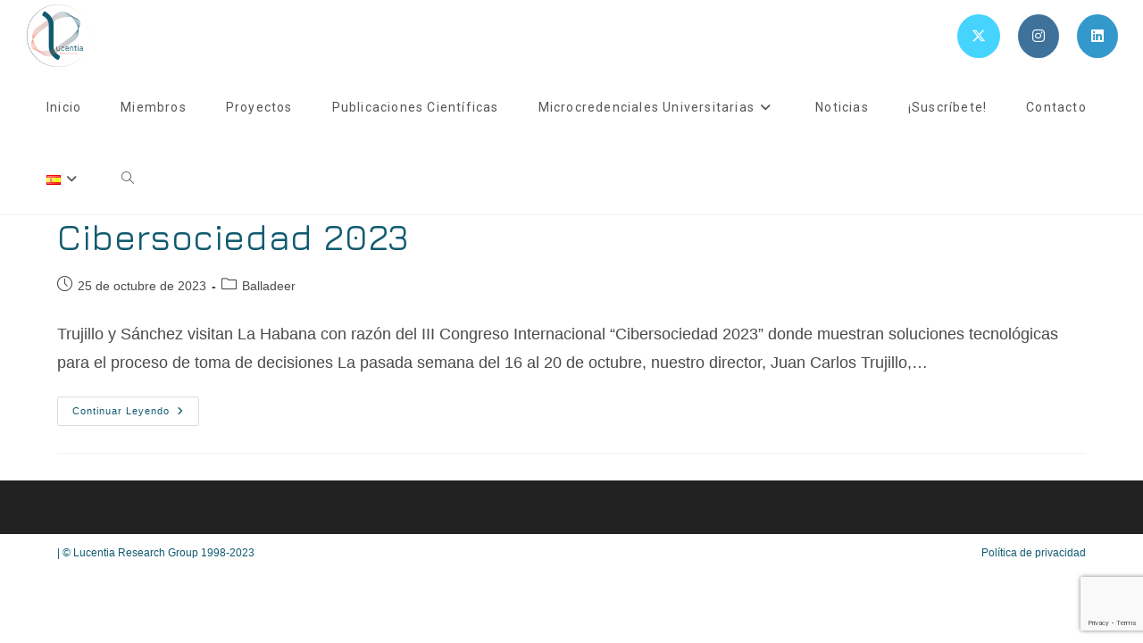

--- FILE ---
content_type: text/html; charset=utf-8
request_url: https://www.google.com/recaptcha/api2/anchor?ar=1&k=6Ldt8nwjAAAAADsY-t7c1Qo0dwwSpTjkdhZLTQ23&co=aHR0cHM6Ly93d3cubHVjZW50aWEuZXM6NDQz&hl=en&v=PoyoqOPhxBO7pBk68S4YbpHZ&size=invisible&anchor-ms=20000&execute-ms=30000&cb=hyado19p96kc
body_size: 48656
content:
<!DOCTYPE HTML><html dir="ltr" lang="en"><head><meta http-equiv="Content-Type" content="text/html; charset=UTF-8">
<meta http-equiv="X-UA-Compatible" content="IE=edge">
<title>reCAPTCHA</title>
<style type="text/css">
/* cyrillic-ext */
@font-face {
  font-family: 'Roboto';
  font-style: normal;
  font-weight: 400;
  font-stretch: 100%;
  src: url(//fonts.gstatic.com/s/roboto/v48/KFO7CnqEu92Fr1ME7kSn66aGLdTylUAMa3GUBHMdazTgWw.woff2) format('woff2');
  unicode-range: U+0460-052F, U+1C80-1C8A, U+20B4, U+2DE0-2DFF, U+A640-A69F, U+FE2E-FE2F;
}
/* cyrillic */
@font-face {
  font-family: 'Roboto';
  font-style: normal;
  font-weight: 400;
  font-stretch: 100%;
  src: url(//fonts.gstatic.com/s/roboto/v48/KFO7CnqEu92Fr1ME7kSn66aGLdTylUAMa3iUBHMdazTgWw.woff2) format('woff2');
  unicode-range: U+0301, U+0400-045F, U+0490-0491, U+04B0-04B1, U+2116;
}
/* greek-ext */
@font-face {
  font-family: 'Roboto';
  font-style: normal;
  font-weight: 400;
  font-stretch: 100%;
  src: url(//fonts.gstatic.com/s/roboto/v48/KFO7CnqEu92Fr1ME7kSn66aGLdTylUAMa3CUBHMdazTgWw.woff2) format('woff2');
  unicode-range: U+1F00-1FFF;
}
/* greek */
@font-face {
  font-family: 'Roboto';
  font-style: normal;
  font-weight: 400;
  font-stretch: 100%;
  src: url(//fonts.gstatic.com/s/roboto/v48/KFO7CnqEu92Fr1ME7kSn66aGLdTylUAMa3-UBHMdazTgWw.woff2) format('woff2');
  unicode-range: U+0370-0377, U+037A-037F, U+0384-038A, U+038C, U+038E-03A1, U+03A3-03FF;
}
/* math */
@font-face {
  font-family: 'Roboto';
  font-style: normal;
  font-weight: 400;
  font-stretch: 100%;
  src: url(//fonts.gstatic.com/s/roboto/v48/KFO7CnqEu92Fr1ME7kSn66aGLdTylUAMawCUBHMdazTgWw.woff2) format('woff2');
  unicode-range: U+0302-0303, U+0305, U+0307-0308, U+0310, U+0312, U+0315, U+031A, U+0326-0327, U+032C, U+032F-0330, U+0332-0333, U+0338, U+033A, U+0346, U+034D, U+0391-03A1, U+03A3-03A9, U+03B1-03C9, U+03D1, U+03D5-03D6, U+03F0-03F1, U+03F4-03F5, U+2016-2017, U+2034-2038, U+203C, U+2040, U+2043, U+2047, U+2050, U+2057, U+205F, U+2070-2071, U+2074-208E, U+2090-209C, U+20D0-20DC, U+20E1, U+20E5-20EF, U+2100-2112, U+2114-2115, U+2117-2121, U+2123-214F, U+2190, U+2192, U+2194-21AE, U+21B0-21E5, U+21F1-21F2, U+21F4-2211, U+2213-2214, U+2216-22FF, U+2308-230B, U+2310, U+2319, U+231C-2321, U+2336-237A, U+237C, U+2395, U+239B-23B7, U+23D0, U+23DC-23E1, U+2474-2475, U+25AF, U+25B3, U+25B7, U+25BD, U+25C1, U+25CA, U+25CC, U+25FB, U+266D-266F, U+27C0-27FF, U+2900-2AFF, U+2B0E-2B11, U+2B30-2B4C, U+2BFE, U+3030, U+FF5B, U+FF5D, U+1D400-1D7FF, U+1EE00-1EEFF;
}
/* symbols */
@font-face {
  font-family: 'Roboto';
  font-style: normal;
  font-weight: 400;
  font-stretch: 100%;
  src: url(//fonts.gstatic.com/s/roboto/v48/KFO7CnqEu92Fr1ME7kSn66aGLdTylUAMaxKUBHMdazTgWw.woff2) format('woff2');
  unicode-range: U+0001-000C, U+000E-001F, U+007F-009F, U+20DD-20E0, U+20E2-20E4, U+2150-218F, U+2190, U+2192, U+2194-2199, U+21AF, U+21E6-21F0, U+21F3, U+2218-2219, U+2299, U+22C4-22C6, U+2300-243F, U+2440-244A, U+2460-24FF, U+25A0-27BF, U+2800-28FF, U+2921-2922, U+2981, U+29BF, U+29EB, U+2B00-2BFF, U+4DC0-4DFF, U+FFF9-FFFB, U+10140-1018E, U+10190-1019C, U+101A0, U+101D0-101FD, U+102E0-102FB, U+10E60-10E7E, U+1D2C0-1D2D3, U+1D2E0-1D37F, U+1F000-1F0FF, U+1F100-1F1AD, U+1F1E6-1F1FF, U+1F30D-1F30F, U+1F315, U+1F31C, U+1F31E, U+1F320-1F32C, U+1F336, U+1F378, U+1F37D, U+1F382, U+1F393-1F39F, U+1F3A7-1F3A8, U+1F3AC-1F3AF, U+1F3C2, U+1F3C4-1F3C6, U+1F3CA-1F3CE, U+1F3D4-1F3E0, U+1F3ED, U+1F3F1-1F3F3, U+1F3F5-1F3F7, U+1F408, U+1F415, U+1F41F, U+1F426, U+1F43F, U+1F441-1F442, U+1F444, U+1F446-1F449, U+1F44C-1F44E, U+1F453, U+1F46A, U+1F47D, U+1F4A3, U+1F4B0, U+1F4B3, U+1F4B9, U+1F4BB, U+1F4BF, U+1F4C8-1F4CB, U+1F4D6, U+1F4DA, U+1F4DF, U+1F4E3-1F4E6, U+1F4EA-1F4ED, U+1F4F7, U+1F4F9-1F4FB, U+1F4FD-1F4FE, U+1F503, U+1F507-1F50B, U+1F50D, U+1F512-1F513, U+1F53E-1F54A, U+1F54F-1F5FA, U+1F610, U+1F650-1F67F, U+1F687, U+1F68D, U+1F691, U+1F694, U+1F698, U+1F6AD, U+1F6B2, U+1F6B9-1F6BA, U+1F6BC, U+1F6C6-1F6CF, U+1F6D3-1F6D7, U+1F6E0-1F6EA, U+1F6F0-1F6F3, U+1F6F7-1F6FC, U+1F700-1F7FF, U+1F800-1F80B, U+1F810-1F847, U+1F850-1F859, U+1F860-1F887, U+1F890-1F8AD, U+1F8B0-1F8BB, U+1F8C0-1F8C1, U+1F900-1F90B, U+1F93B, U+1F946, U+1F984, U+1F996, U+1F9E9, U+1FA00-1FA6F, U+1FA70-1FA7C, U+1FA80-1FA89, U+1FA8F-1FAC6, U+1FACE-1FADC, U+1FADF-1FAE9, U+1FAF0-1FAF8, U+1FB00-1FBFF;
}
/* vietnamese */
@font-face {
  font-family: 'Roboto';
  font-style: normal;
  font-weight: 400;
  font-stretch: 100%;
  src: url(//fonts.gstatic.com/s/roboto/v48/KFO7CnqEu92Fr1ME7kSn66aGLdTylUAMa3OUBHMdazTgWw.woff2) format('woff2');
  unicode-range: U+0102-0103, U+0110-0111, U+0128-0129, U+0168-0169, U+01A0-01A1, U+01AF-01B0, U+0300-0301, U+0303-0304, U+0308-0309, U+0323, U+0329, U+1EA0-1EF9, U+20AB;
}
/* latin-ext */
@font-face {
  font-family: 'Roboto';
  font-style: normal;
  font-weight: 400;
  font-stretch: 100%;
  src: url(//fonts.gstatic.com/s/roboto/v48/KFO7CnqEu92Fr1ME7kSn66aGLdTylUAMa3KUBHMdazTgWw.woff2) format('woff2');
  unicode-range: U+0100-02BA, U+02BD-02C5, U+02C7-02CC, U+02CE-02D7, U+02DD-02FF, U+0304, U+0308, U+0329, U+1D00-1DBF, U+1E00-1E9F, U+1EF2-1EFF, U+2020, U+20A0-20AB, U+20AD-20C0, U+2113, U+2C60-2C7F, U+A720-A7FF;
}
/* latin */
@font-face {
  font-family: 'Roboto';
  font-style: normal;
  font-weight: 400;
  font-stretch: 100%;
  src: url(//fonts.gstatic.com/s/roboto/v48/KFO7CnqEu92Fr1ME7kSn66aGLdTylUAMa3yUBHMdazQ.woff2) format('woff2');
  unicode-range: U+0000-00FF, U+0131, U+0152-0153, U+02BB-02BC, U+02C6, U+02DA, U+02DC, U+0304, U+0308, U+0329, U+2000-206F, U+20AC, U+2122, U+2191, U+2193, U+2212, U+2215, U+FEFF, U+FFFD;
}
/* cyrillic-ext */
@font-face {
  font-family: 'Roboto';
  font-style: normal;
  font-weight: 500;
  font-stretch: 100%;
  src: url(//fonts.gstatic.com/s/roboto/v48/KFO7CnqEu92Fr1ME7kSn66aGLdTylUAMa3GUBHMdazTgWw.woff2) format('woff2');
  unicode-range: U+0460-052F, U+1C80-1C8A, U+20B4, U+2DE0-2DFF, U+A640-A69F, U+FE2E-FE2F;
}
/* cyrillic */
@font-face {
  font-family: 'Roboto';
  font-style: normal;
  font-weight: 500;
  font-stretch: 100%;
  src: url(//fonts.gstatic.com/s/roboto/v48/KFO7CnqEu92Fr1ME7kSn66aGLdTylUAMa3iUBHMdazTgWw.woff2) format('woff2');
  unicode-range: U+0301, U+0400-045F, U+0490-0491, U+04B0-04B1, U+2116;
}
/* greek-ext */
@font-face {
  font-family: 'Roboto';
  font-style: normal;
  font-weight: 500;
  font-stretch: 100%;
  src: url(//fonts.gstatic.com/s/roboto/v48/KFO7CnqEu92Fr1ME7kSn66aGLdTylUAMa3CUBHMdazTgWw.woff2) format('woff2');
  unicode-range: U+1F00-1FFF;
}
/* greek */
@font-face {
  font-family: 'Roboto';
  font-style: normal;
  font-weight: 500;
  font-stretch: 100%;
  src: url(//fonts.gstatic.com/s/roboto/v48/KFO7CnqEu92Fr1ME7kSn66aGLdTylUAMa3-UBHMdazTgWw.woff2) format('woff2');
  unicode-range: U+0370-0377, U+037A-037F, U+0384-038A, U+038C, U+038E-03A1, U+03A3-03FF;
}
/* math */
@font-face {
  font-family: 'Roboto';
  font-style: normal;
  font-weight: 500;
  font-stretch: 100%;
  src: url(//fonts.gstatic.com/s/roboto/v48/KFO7CnqEu92Fr1ME7kSn66aGLdTylUAMawCUBHMdazTgWw.woff2) format('woff2');
  unicode-range: U+0302-0303, U+0305, U+0307-0308, U+0310, U+0312, U+0315, U+031A, U+0326-0327, U+032C, U+032F-0330, U+0332-0333, U+0338, U+033A, U+0346, U+034D, U+0391-03A1, U+03A3-03A9, U+03B1-03C9, U+03D1, U+03D5-03D6, U+03F0-03F1, U+03F4-03F5, U+2016-2017, U+2034-2038, U+203C, U+2040, U+2043, U+2047, U+2050, U+2057, U+205F, U+2070-2071, U+2074-208E, U+2090-209C, U+20D0-20DC, U+20E1, U+20E5-20EF, U+2100-2112, U+2114-2115, U+2117-2121, U+2123-214F, U+2190, U+2192, U+2194-21AE, U+21B0-21E5, U+21F1-21F2, U+21F4-2211, U+2213-2214, U+2216-22FF, U+2308-230B, U+2310, U+2319, U+231C-2321, U+2336-237A, U+237C, U+2395, U+239B-23B7, U+23D0, U+23DC-23E1, U+2474-2475, U+25AF, U+25B3, U+25B7, U+25BD, U+25C1, U+25CA, U+25CC, U+25FB, U+266D-266F, U+27C0-27FF, U+2900-2AFF, U+2B0E-2B11, U+2B30-2B4C, U+2BFE, U+3030, U+FF5B, U+FF5D, U+1D400-1D7FF, U+1EE00-1EEFF;
}
/* symbols */
@font-face {
  font-family: 'Roboto';
  font-style: normal;
  font-weight: 500;
  font-stretch: 100%;
  src: url(//fonts.gstatic.com/s/roboto/v48/KFO7CnqEu92Fr1ME7kSn66aGLdTylUAMaxKUBHMdazTgWw.woff2) format('woff2');
  unicode-range: U+0001-000C, U+000E-001F, U+007F-009F, U+20DD-20E0, U+20E2-20E4, U+2150-218F, U+2190, U+2192, U+2194-2199, U+21AF, U+21E6-21F0, U+21F3, U+2218-2219, U+2299, U+22C4-22C6, U+2300-243F, U+2440-244A, U+2460-24FF, U+25A0-27BF, U+2800-28FF, U+2921-2922, U+2981, U+29BF, U+29EB, U+2B00-2BFF, U+4DC0-4DFF, U+FFF9-FFFB, U+10140-1018E, U+10190-1019C, U+101A0, U+101D0-101FD, U+102E0-102FB, U+10E60-10E7E, U+1D2C0-1D2D3, U+1D2E0-1D37F, U+1F000-1F0FF, U+1F100-1F1AD, U+1F1E6-1F1FF, U+1F30D-1F30F, U+1F315, U+1F31C, U+1F31E, U+1F320-1F32C, U+1F336, U+1F378, U+1F37D, U+1F382, U+1F393-1F39F, U+1F3A7-1F3A8, U+1F3AC-1F3AF, U+1F3C2, U+1F3C4-1F3C6, U+1F3CA-1F3CE, U+1F3D4-1F3E0, U+1F3ED, U+1F3F1-1F3F3, U+1F3F5-1F3F7, U+1F408, U+1F415, U+1F41F, U+1F426, U+1F43F, U+1F441-1F442, U+1F444, U+1F446-1F449, U+1F44C-1F44E, U+1F453, U+1F46A, U+1F47D, U+1F4A3, U+1F4B0, U+1F4B3, U+1F4B9, U+1F4BB, U+1F4BF, U+1F4C8-1F4CB, U+1F4D6, U+1F4DA, U+1F4DF, U+1F4E3-1F4E6, U+1F4EA-1F4ED, U+1F4F7, U+1F4F9-1F4FB, U+1F4FD-1F4FE, U+1F503, U+1F507-1F50B, U+1F50D, U+1F512-1F513, U+1F53E-1F54A, U+1F54F-1F5FA, U+1F610, U+1F650-1F67F, U+1F687, U+1F68D, U+1F691, U+1F694, U+1F698, U+1F6AD, U+1F6B2, U+1F6B9-1F6BA, U+1F6BC, U+1F6C6-1F6CF, U+1F6D3-1F6D7, U+1F6E0-1F6EA, U+1F6F0-1F6F3, U+1F6F7-1F6FC, U+1F700-1F7FF, U+1F800-1F80B, U+1F810-1F847, U+1F850-1F859, U+1F860-1F887, U+1F890-1F8AD, U+1F8B0-1F8BB, U+1F8C0-1F8C1, U+1F900-1F90B, U+1F93B, U+1F946, U+1F984, U+1F996, U+1F9E9, U+1FA00-1FA6F, U+1FA70-1FA7C, U+1FA80-1FA89, U+1FA8F-1FAC6, U+1FACE-1FADC, U+1FADF-1FAE9, U+1FAF0-1FAF8, U+1FB00-1FBFF;
}
/* vietnamese */
@font-face {
  font-family: 'Roboto';
  font-style: normal;
  font-weight: 500;
  font-stretch: 100%;
  src: url(//fonts.gstatic.com/s/roboto/v48/KFO7CnqEu92Fr1ME7kSn66aGLdTylUAMa3OUBHMdazTgWw.woff2) format('woff2');
  unicode-range: U+0102-0103, U+0110-0111, U+0128-0129, U+0168-0169, U+01A0-01A1, U+01AF-01B0, U+0300-0301, U+0303-0304, U+0308-0309, U+0323, U+0329, U+1EA0-1EF9, U+20AB;
}
/* latin-ext */
@font-face {
  font-family: 'Roboto';
  font-style: normal;
  font-weight: 500;
  font-stretch: 100%;
  src: url(//fonts.gstatic.com/s/roboto/v48/KFO7CnqEu92Fr1ME7kSn66aGLdTylUAMa3KUBHMdazTgWw.woff2) format('woff2');
  unicode-range: U+0100-02BA, U+02BD-02C5, U+02C7-02CC, U+02CE-02D7, U+02DD-02FF, U+0304, U+0308, U+0329, U+1D00-1DBF, U+1E00-1E9F, U+1EF2-1EFF, U+2020, U+20A0-20AB, U+20AD-20C0, U+2113, U+2C60-2C7F, U+A720-A7FF;
}
/* latin */
@font-face {
  font-family: 'Roboto';
  font-style: normal;
  font-weight: 500;
  font-stretch: 100%;
  src: url(//fonts.gstatic.com/s/roboto/v48/KFO7CnqEu92Fr1ME7kSn66aGLdTylUAMa3yUBHMdazQ.woff2) format('woff2');
  unicode-range: U+0000-00FF, U+0131, U+0152-0153, U+02BB-02BC, U+02C6, U+02DA, U+02DC, U+0304, U+0308, U+0329, U+2000-206F, U+20AC, U+2122, U+2191, U+2193, U+2212, U+2215, U+FEFF, U+FFFD;
}
/* cyrillic-ext */
@font-face {
  font-family: 'Roboto';
  font-style: normal;
  font-weight: 900;
  font-stretch: 100%;
  src: url(//fonts.gstatic.com/s/roboto/v48/KFO7CnqEu92Fr1ME7kSn66aGLdTylUAMa3GUBHMdazTgWw.woff2) format('woff2');
  unicode-range: U+0460-052F, U+1C80-1C8A, U+20B4, U+2DE0-2DFF, U+A640-A69F, U+FE2E-FE2F;
}
/* cyrillic */
@font-face {
  font-family: 'Roboto';
  font-style: normal;
  font-weight: 900;
  font-stretch: 100%;
  src: url(//fonts.gstatic.com/s/roboto/v48/KFO7CnqEu92Fr1ME7kSn66aGLdTylUAMa3iUBHMdazTgWw.woff2) format('woff2');
  unicode-range: U+0301, U+0400-045F, U+0490-0491, U+04B0-04B1, U+2116;
}
/* greek-ext */
@font-face {
  font-family: 'Roboto';
  font-style: normal;
  font-weight: 900;
  font-stretch: 100%;
  src: url(//fonts.gstatic.com/s/roboto/v48/KFO7CnqEu92Fr1ME7kSn66aGLdTylUAMa3CUBHMdazTgWw.woff2) format('woff2');
  unicode-range: U+1F00-1FFF;
}
/* greek */
@font-face {
  font-family: 'Roboto';
  font-style: normal;
  font-weight: 900;
  font-stretch: 100%;
  src: url(//fonts.gstatic.com/s/roboto/v48/KFO7CnqEu92Fr1ME7kSn66aGLdTylUAMa3-UBHMdazTgWw.woff2) format('woff2');
  unicode-range: U+0370-0377, U+037A-037F, U+0384-038A, U+038C, U+038E-03A1, U+03A3-03FF;
}
/* math */
@font-face {
  font-family: 'Roboto';
  font-style: normal;
  font-weight: 900;
  font-stretch: 100%;
  src: url(//fonts.gstatic.com/s/roboto/v48/KFO7CnqEu92Fr1ME7kSn66aGLdTylUAMawCUBHMdazTgWw.woff2) format('woff2');
  unicode-range: U+0302-0303, U+0305, U+0307-0308, U+0310, U+0312, U+0315, U+031A, U+0326-0327, U+032C, U+032F-0330, U+0332-0333, U+0338, U+033A, U+0346, U+034D, U+0391-03A1, U+03A3-03A9, U+03B1-03C9, U+03D1, U+03D5-03D6, U+03F0-03F1, U+03F4-03F5, U+2016-2017, U+2034-2038, U+203C, U+2040, U+2043, U+2047, U+2050, U+2057, U+205F, U+2070-2071, U+2074-208E, U+2090-209C, U+20D0-20DC, U+20E1, U+20E5-20EF, U+2100-2112, U+2114-2115, U+2117-2121, U+2123-214F, U+2190, U+2192, U+2194-21AE, U+21B0-21E5, U+21F1-21F2, U+21F4-2211, U+2213-2214, U+2216-22FF, U+2308-230B, U+2310, U+2319, U+231C-2321, U+2336-237A, U+237C, U+2395, U+239B-23B7, U+23D0, U+23DC-23E1, U+2474-2475, U+25AF, U+25B3, U+25B7, U+25BD, U+25C1, U+25CA, U+25CC, U+25FB, U+266D-266F, U+27C0-27FF, U+2900-2AFF, U+2B0E-2B11, U+2B30-2B4C, U+2BFE, U+3030, U+FF5B, U+FF5D, U+1D400-1D7FF, U+1EE00-1EEFF;
}
/* symbols */
@font-face {
  font-family: 'Roboto';
  font-style: normal;
  font-weight: 900;
  font-stretch: 100%;
  src: url(//fonts.gstatic.com/s/roboto/v48/KFO7CnqEu92Fr1ME7kSn66aGLdTylUAMaxKUBHMdazTgWw.woff2) format('woff2');
  unicode-range: U+0001-000C, U+000E-001F, U+007F-009F, U+20DD-20E0, U+20E2-20E4, U+2150-218F, U+2190, U+2192, U+2194-2199, U+21AF, U+21E6-21F0, U+21F3, U+2218-2219, U+2299, U+22C4-22C6, U+2300-243F, U+2440-244A, U+2460-24FF, U+25A0-27BF, U+2800-28FF, U+2921-2922, U+2981, U+29BF, U+29EB, U+2B00-2BFF, U+4DC0-4DFF, U+FFF9-FFFB, U+10140-1018E, U+10190-1019C, U+101A0, U+101D0-101FD, U+102E0-102FB, U+10E60-10E7E, U+1D2C0-1D2D3, U+1D2E0-1D37F, U+1F000-1F0FF, U+1F100-1F1AD, U+1F1E6-1F1FF, U+1F30D-1F30F, U+1F315, U+1F31C, U+1F31E, U+1F320-1F32C, U+1F336, U+1F378, U+1F37D, U+1F382, U+1F393-1F39F, U+1F3A7-1F3A8, U+1F3AC-1F3AF, U+1F3C2, U+1F3C4-1F3C6, U+1F3CA-1F3CE, U+1F3D4-1F3E0, U+1F3ED, U+1F3F1-1F3F3, U+1F3F5-1F3F7, U+1F408, U+1F415, U+1F41F, U+1F426, U+1F43F, U+1F441-1F442, U+1F444, U+1F446-1F449, U+1F44C-1F44E, U+1F453, U+1F46A, U+1F47D, U+1F4A3, U+1F4B0, U+1F4B3, U+1F4B9, U+1F4BB, U+1F4BF, U+1F4C8-1F4CB, U+1F4D6, U+1F4DA, U+1F4DF, U+1F4E3-1F4E6, U+1F4EA-1F4ED, U+1F4F7, U+1F4F9-1F4FB, U+1F4FD-1F4FE, U+1F503, U+1F507-1F50B, U+1F50D, U+1F512-1F513, U+1F53E-1F54A, U+1F54F-1F5FA, U+1F610, U+1F650-1F67F, U+1F687, U+1F68D, U+1F691, U+1F694, U+1F698, U+1F6AD, U+1F6B2, U+1F6B9-1F6BA, U+1F6BC, U+1F6C6-1F6CF, U+1F6D3-1F6D7, U+1F6E0-1F6EA, U+1F6F0-1F6F3, U+1F6F7-1F6FC, U+1F700-1F7FF, U+1F800-1F80B, U+1F810-1F847, U+1F850-1F859, U+1F860-1F887, U+1F890-1F8AD, U+1F8B0-1F8BB, U+1F8C0-1F8C1, U+1F900-1F90B, U+1F93B, U+1F946, U+1F984, U+1F996, U+1F9E9, U+1FA00-1FA6F, U+1FA70-1FA7C, U+1FA80-1FA89, U+1FA8F-1FAC6, U+1FACE-1FADC, U+1FADF-1FAE9, U+1FAF0-1FAF8, U+1FB00-1FBFF;
}
/* vietnamese */
@font-face {
  font-family: 'Roboto';
  font-style: normal;
  font-weight: 900;
  font-stretch: 100%;
  src: url(//fonts.gstatic.com/s/roboto/v48/KFO7CnqEu92Fr1ME7kSn66aGLdTylUAMa3OUBHMdazTgWw.woff2) format('woff2');
  unicode-range: U+0102-0103, U+0110-0111, U+0128-0129, U+0168-0169, U+01A0-01A1, U+01AF-01B0, U+0300-0301, U+0303-0304, U+0308-0309, U+0323, U+0329, U+1EA0-1EF9, U+20AB;
}
/* latin-ext */
@font-face {
  font-family: 'Roboto';
  font-style: normal;
  font-weight: 900;
  font-stretch: 100%;
  src: url(//fonts.gstatic.com/s/roboto/v48/KFO7CnqEu92Fr1ME7kSn66aGLdTylUAMa3KUBHMdazTgWw.woff2) format('woff2');
  unicode-range: U+0100-02BA, U+02BD-02C5, U+02C7-02CC, U+02CE-02D7, U+02DD-02FF, U+0304, U+0308, U+0329, U+1D00-1DBF, U+1E00-1E9F, U+1EF2-1EFF, U+2020, U+20A0-20AB, U+20AD-20C0, U+2113, U+2C60-2C7F, U+A720-A7FF;
}
/* latin */
@font-face {
  font-family: 'Roboto';
  font-style: normal;
  font-weight: 900;
  font-stretch: 100%;
  src: url(//fonts.gstatic.com/s/roboto/v48/KFO7CnqEu92Fr1ME7kSn66aGLdTylUAMa3yUBHMdazQ.woff2) format('woff2');
  unicode-range: U+0000-00FF, U+0131, U+0152-0153, U+02BB-02BC, U+02C6, U+02DA, U+02DC, U+0304, U+0308, U+0329, U+2000-206F, U+20AC, U+2122, U+2191, U+2193, U+2212, U+2215, U+FEFF, U+FFFD;
}

</style>
<link rel="stylesheet" type="text/css" href="https://www.gstatic.com/recaptcha/releases/PoyoqOPhxBO7pBk68S4YbpHZ/styles__ltr.css">
<script nonce="iD6CVyQqfqXQqQlXJRq42g" type="text/javascript">window['__recaptcha_api'] = 'https://www.google.com/recaptcha/api2/';</script>
<script type="text/javascript" src="https://www.gstatic.com/recaptcha/releases/PoyoqOPhxBO7pBk68S4YbpHZ/recaptcha__en.js" nonce="iD6CVyQqfqXQqQlXJRq42g">
      
    </script></head>
<body><div id="rc-anchor-alert" class="rc-anchor-alert"></div>
<input type="hidden" id="recaptcha-token" value="[base64]">
<script type="text/javascript" nonce="iD6CVyQqfqXQqQlXJRq42g">
      recaptcha.anchor.Main.init("[\x22ainput\x22,[\x22bgdata\x22,\x22\x22,\[base64]/[base64]/MjU1Ong/[base64]/[base64]/[base64]/[base64]/[base64]/[base64]/[base64]/[base64]/[base64]/[base64]/[base64]/[base64]/[base64]/[base64]/[base64]\\u003d\x22,\[base64]\\u003d\\u003d\x22,\x22wogIGsKidMKPX1Alw6XCl8K1asODazQsUMOwacOPwoLCozc9WBZiw4V0wpfCgcKBw6M5AsOMIMOHw6IQw57CjsOcwqRudMOZQsOrH3zCmcKRw6wUw4F9Kmh1SsKhwq4Bw6Y1wpcxd8KxwpkLwolbP8O/IcO3w68mwr7CtnvCq8Kvw43DpMOTOAoxeMOZdznCu8Kkwr5hwoPCoMOzGMKEwoDCqsODwoAdWsKBw7kIWTPDsw0YcsKHw5nDvcOlw50NQ3HDryXDicONUmrDnT5IRMKVLFzDkcOEX8O7NcOrwqZ/L8Otw5HClcO6woHDogh7MAfDki8Jw75Jw4oZTsKFwofCt8Kmw5cUw5TCtRgDw5rCjcKCwrTDqmAzwppBwpdtC8K7w4fCtDDCl1PCvcOBQcKaw7nDvcK/BsOGwpfCn8O0wqcWw6FBc3bDr8KNHCZuwoDCscOjwpnDpMKfwpdJwqHDrMOYwqIHw53CjMOxwrfChsOHbhk+STXDi8KxDcKMdBDDkhs7PFnCtwtlw43CrCHCtMOiwoIrwqsLZkhUR8K7w54QO0VawpnCjC4rw7PDg8OJehtjwro3w6nDuMOIFsOuw7vDim8Iw6/[base64]/CssKgw4nCtQ7CpcKmw4XCocOTHMOyTiRfasKlBS0ywolMw5PDgyxNwoBDw60DTgHDmcKww7BCO8KRwpzCmyFPf8OHw67DnnfCuj0xw5szwpIOAsKtU3w9wrvDgcOUHUdQw7USw5nDhCtMw6XCvhYWUiXCqz47XMKpw5TDo3t7BsOicVAqLsOdLgs/w6bCk8KxPQHDm8OWwrPDmhAGwrLDiMOzw6Itw5jDp8OTAcO7Di17wqjCqy/[base64]/ClcK1MMK1S8KtJMODEcO5w6DCmcOYwrPDjBkIBgEuc0ZNcsKvKMOMw7LDhsOdwr9rw7bDm30xFsK+aC5lDcO/XnBYw7YLwqcLI8KRIsOtAMKebsKBIMKWw6c/TiDDmMOGw4kNWcKwwoNxw5vCuETCucKRw5/[base64]/DtMOtQ8O7wrnCqcOWN8O2wr3CpsO2L8O3w7NRTsKzwojDlcO6WcOxAMOtIA/DomdUw7JKw7HCj8KoMsKDw6PDr1AewrzChsKdw49+XD3DmcOfLMKcw7XCvijDtUQawpsxw78Gw5E5eDnCsHNXwoPCq8KwM8K5EDDDgMK3woMRwq/DkhBdwqBjIwjCuXvChTljw59FwrJ4w6R4YGTCtMKIw6wyfjdhXQovYERgTcOKZhlSw55TwqvChsOywpxAFW1ew4YWIz9WwqjDpsOmeVHCjktjOcK8UC99f8Odw5LDgMOiwqUwEcK7cxgfMMKEZMOjwr0+dsKrYjXCvsKDwr/CkcO4PcOnFDXDo8OywqTCpz/DgcOdw5hBw5pTwrLDjMK1wpoPPihTZ8Oew4B4w43CtAoxwosQTMO5w4w7wqIyNcOZWcKGw4fDscKnb8OIwoRWw6fCv8KBMw8vH8K/NA7Cv8OfwoBow4xPw4oVwrzDgMOqY8Kkw5/Cv8Kpw64URV/DosKNw6TCqsKUNw5Iw4LDvsKXL3PCmsOhwr7Dh8Ovw4XCuMOQw6g2w73Cp8KnS8OITcOwNAPDs1PCoMKYbATCscOzwqfDrMODFEswFXQsw6RjwoJnw7RYwrhbAmXCmk7DuxnCpk8GecO3LgoTwoEPwp3Duw/ChcOdwoZdYcK9ZAnDmzTCuMKWeUPCq1nCmSMQfMOUdV8oakPDvsOjw60swr0/BsO8w7XCiEfDr8O+w74DwozCnljDojkTYjbCiHkpfsKIHcKDDcOTXMOkH8OdYlnDlsKNF8ONw7LDg8KRN8Krw5RMCF/CrFnDtwrCqsOGw6trJGfCjBfCqXxIwr5ww5t6w6NwQGV0wrcbCMO5w7x1wpFfQXTCgMOEw5zDpcOzwo4NTTrDtCoxFcOoTMOfw4Utwp/CisOjGcO0w6XDjinDnjnCrGzCumDDk8KgIVHDuDlfFXvCnsOEwoDDs8KXwrDCtsOlwqjDphd/XipuwqHDkR8zFFZBZ0Idd8KLwrTCl05Xwq7DiR53w4VvSsKLO8OqwqrCv8OxXwfDpcKYDF0UwrXDr8Oidxgxw65RWMOywpbDk8OpwoA0w5Bgw4rCmcKMHMOcJmITKMOrwrw5woPCt8K/[base64]/DlsK7w7vDuF0aw61WF8KLw5PCgWl3woTDkMKOwodWwonCvl7Djn/[base64]/DjHZAwoDDpkh2w50Rw705d8K/[base64]/[base64]/CnDoGwpnCqB3DuTZPwonCrsKZD8KWMiLChsKdwqYcK8Oow6TDijIEwp8aJ8OBccOlw6LDvsO9N8KHwqB7BMOfGcO2E28two/[base64]/[base64]/DqGTDhcONScOFw58Gw5TDmVDDgcOoLmkRFMOKKcKUA0PCtsONGwYEKMOZwppeNg/Cnn9xwqsiaMKuAnwGw4HDsW3ClcOzwpk0SsOkwrTCkmoKw7pTU8KiGxLCgQfDv14USSPCtMOaw6XDvhUqXklMEcKIwrArwppOw5/DhXMpCSLCjRPDmMK4XArDhMOpwrkMw7gFwpd0wqlMW8KHSElaSsOOwoHCn0dNw6nDjcOCwp9uLsKyJsOUwpkqwrvCq1bClMKow4DDnMO8wq9fwoLDscKVb0RIw7/Dm8OAw50Yd8KPTz8Xwp57Y2vDi8O/w6N8XcO4WnlSw4HCj1hOWk1WKMOdwqTDr3Fcw4EQfcKUPMOaw47Cnk/CqD7DhsOdf8ODdRrCmMKfwpjComsswoJQw6QRbMKGwoM4SDXCokg8eBZgYsKHwrPCiB1KUQdMwq7CrcOTW8OEw5DCvmTDvWnDt8O5w5chGixzw6l7DcKOHsKBw6PDgklpd8KywpMUSsOEwr/[base64]/CrzLDuF/DtcO0w59xaFHCn8OpdTZIw7cxw7lvwq7CncKZel9Fw6LCocK1wqwHT2DDv8O0w5DCmBg3w4vDjsKpYRp1JMO4C8Kyw4/DgG3ClcOLwo/CscKAE8OyZcOmCMOOw57DtFDDinMHw4jCrEMXOxlyw6MVLVx6wrHCnH7CqsK7AcOdZcOwLcOiwrfDg8KoYMKswpXCuMODO8Opw6zChcOYECbDnnbDkyLDtElgcilBwpPDkCXCocKNw4LCicOuwrJPJcKKwpNENDgOwrt6wodgwpjDtQBMwovClBIHEMO5wpPCnMODYU/CgsO3L8ObX8KkNgoGb2zCrcKVcsKzwoIZw4vChxgCwoYNw4nCu8K0Wn5uRAoAwpvDkQTCvXnCsA7Cn8O/EcKUwrHCsyTDmsODXwLCiUdAw4QaGsK7wpXDgMKaUMOQwoHDu8KyWkTDnTrDlADDp3PCsQRzw5UKfMKjTsK8w6t9d8OowoLDusKmwqkaUlnDsMOiMHRrEcOrTsOlTgXCh2rChsOOw4MYN1vClQRGwpIGN8O+cWddwqjCsMOrB8Oywr3Dky9GEsKOel0cacKTAT/ChMK3WGnDiMKhwq5aOcOEw6DCpsOuN3xUaCnDon8NScKnNjrChMOfwpfCmMOuN8O3w7dlVMOIcsKHZjANODbDmjBtw5t0woLDh8OTIMOPTcOsAll4SUXDpg4Ow7XCvkPDnHpafRpow5hdWMOgw61RW1vCkMOkO8KWdcOvCsKzRWJZSjnDnlDDj8OKUMKufMOuwq/CjQDCisKoQTIzOEnCnsKDcggRPlMQP8ONw77DnQ3CuSDDhw85woITwrXDjCHDlTEHUcOrw7TDvGvDhsKYFyPCvX53wpjDosKAwrs8wqJtaMO+wonDlMOCBW9KcTzCkTwnwrMewptCIsKTw5LCtcOnw7Mcw5kTYj0XaxfClMKpCUbDj8OvecKlUCvCp8K5w4/Dl8O6acOPwoMqTgZRwoXDlsOeU33ChMO9wp7Cp8OiwpkYG8KIYwAFCF5SJsOOb8KLS8ObRCTCiRTDpcO+w4FeQQHDq8O6w5XDnxpHUMOOwqV2wrEWwqwUw6TDjGsCHiPDvlPCsMONRcOhw50owonDpcO2wpnCi8OSDmV1RHDDqksiwovDhnUlJsOYLcKhw7DDgsOswp/DmsK5wpcEf8OzwpbCucKXDMOkw4Fbb8O5w4PDtsOWDcKfTRfCtUPClcOfw6ZqJ1oUKMONw5TClcK0w69bw5BTw4d6wpB3wpVJw7hWAMKjDlkjwo7DmMOCwpPCg8OFYwUDwrbCmcOQw5hxUSfClMOiwrEjbcK2dglwI8KPPzpGw4ZiFcOeUypOX8Khwp0eHcKMRg/[base64]/[base64]/ClnA+w7dySMKYEDHDn8OyKMOnDRTDmRg4w6vCn07CrMORw4LCnHFvFlnCv8KHw411dcOUw5RjwovDoSXCghUNw7Qqw7giwrfDmgNUw5MlMsKgcz1EfGHDuMOiYh3CiMOUwpJLwoFXw53CqsOWw7gYb8O3w5gEPRXCjsKrwqwVwqM/V8OswrxHJ8O+wo/[base64]/[base64]/w7RawrZeHz/[base64]/[base64]/w6Eww4zCtn5iMR90wrwAAsOyOntRCMK0XsKUGikVw4HCoMKDw4pULm3DlBzCmWrCsk5QHUrDsG/[base64]/DgTgTbMOtwqBCwrzDusKAw7BIw6MfOcO4f8OpPiXCiMOFw4JqOMOXw5h8wqLDnQ3DrsOCCS7Cm2wrWybCqMOGSMKVw4NMw4HDh8OjwpLCqcKmQ8KawpVSw5LDomjCoMOEwpDDjcKVwq1jwoBgaWtswpIrLcOLK8O/[base64]/DuRF+NsKewrghC8K4w5lAE8K8CcKaRTdywrPCkMOrwqrCiVgewqRYw6DCtwLCr8KlOksyw4l/w7AVGg/Dq8K0RBXDm2gqwpZtw5ghY8OMSBc/[base64]/w6I5OMOAWMOTw6kZw4DDrXXDkRQXwrrCmMOWw6VXW8K6GwIDYcOiXF3ClhDDq8OwSh0nUMKCdjkvwoVvYm/Dv3MXKWzClcKdwrBAaUXCrXLCpR3DpSQbw6xNw73DlsObwq/CjMKDw4XDp2HDmMKoEEDCh8OwM8KnwqwlFMKva8O8w5cJw5orMALDrwvDkHQsbsKNN1vChxTCuGQKaBBBw50CwoxkwoUXw7fDqlTCi8OPw4pJIcKGIxjDkFISwqHDk8OpAGVQT8KiGcOZHl/DisKOMApHw5I3PMKJMsKsOm08LMOvwpLCkQRfwpt6w7nDiFzDogzChwZVOFrCocKRwqTCk8KPNV7CuMOXEgoRMSF4w53DksO1bcKJFG/[base64]/CkS3Cuw5XwolqISthcTUfKSvCvMKMLsOzFcKdw4DDkTHCoCrDnMOqwpjDm1gTw4zCncOPw7wCOMKuM8OiwqnClGLCqkrDtDEJacKrTAjDlwxWRMK6w6sGwql6TcKaPSphw6fDhBlVZhxCw57Di8KYPAjCicOUwoDDksO6w5BZJ0Ngwo7CgMKFw5kaB8Kjw7/DtcK0dsK/w67CncK2wqrClGFtL8O4wroOw7lcHsKZwoLCv8KiMy7Cv8OrSCHCjMKHXzTDlMK2wq7DsVPDsh7Ds8OSwo9jwrzClcKrNDrDiCTCoWzCnsOswqPDnTfDt0sSw71lG8Kjb8K4w6bCoiDCuCLDuTTDughtCnkIwrQEwq/Cgh88YsO0MMOFw6kScykuwqAEUFrDiCHCqsOxw4XCksKKwrILwqdMw7hpa8OJwpQhwo7DssKjw5JYw5DCq8KnAMKmesOgAMOZCQk/w7Y7w7hiJ8O5woN6V1vDgsKmDcKfaRfCnsOHwpLDiwDCgsK1w7kxwrE0woUYw4bClgMACsK2WXx6McKew71FEQElwrzChQrCjw1Pw7zDuUrDslTCvnxaw75nwrHDvGMIGWDDk2XCp8Kcw5law5d6NsKPw4zDml3Dv8OywoBYwonDksOkw6/CvA3Ds8Klw5wrSMOpZDLCrMOLw6Jcb2Iuw5ULUsOCw57CpnzDjsOrw53Cng/[base64]/wrPDpAozwoHDq03CtcOIS1jCtsOSZx0yw4tyw7xSw4t8WcKfY8OTP1zCicONSsKPQw5fQ8KvwoZzw4V9G8KmfWYZwprCjEQALMKfCQzDs2LDocOew7fCsl9tUsKbW8KJEAvDm8OubiDCs8OnSG3Ck8K9W3vDrsKgLgvCpgHDplnCgjfDg2nCsAkvwrTDrsO/YMKXw4EXwrxLwqPCpMKrN3VMLzJ6w4fDh8Kfw4wKwrfDpFHCvDgDOmjCvMKDdhzDscK9BmLDhcOGZEnDnGnDkcOyMX7CkTnDocOgw5p0dMKLJH9lwqRWwpnCg8Osw4RgKV8Gw7/DgMKoG8OnwqzDicOow4lxwp4VEyJWOgbDg8KkUGXDgcOEwpPCt1TCrx/CiMO8OsKNw61awrTCt1peEyIKw5nCgwfDmMKqw5fCkEgDwrdfw50ZbsO2wrbDscKEKsKnwrhWw45Rw7snfFBbPA/CoVDDnRfDn8O6BcKMNigTw5dfNsOwLFNaw6bDu8OERm/CsMKoGHtNbcKdSMOobkzDrz0nw4ZyNHnDox1KOVLCusK6OMOdw4HDkHsYw5wIw70Pw6LDgi0dw5nDqMK6w40iwqLDg8K2wqwNDcKYw5vDi2AWcsKkMcOlHiEew7JGdQLDlcKhP8Kbw5Y9UMKgfVHDtEjCmsKYwo7CrsK+wrhVB8KtX8KHwq/DtcKcw5Fnw5zDpxDDscKiwqQOaSRRDAsJwozCicKrQMOoYcKCAhjCuCTCrMKow6Y2wpUbFMOPZRJHw4XCkMKyZFR5cwXCrcK/[base64]/CuBLCt8K0UE7Dm3YCFiwRTcK4RMOiWQLDiQJ0w5JbJATDpcKzw5fCrsKmA1wBw7/Dk29OCQPCkMKnwrzCi8ODw5/DisKhw77DkcOdwrVzaSvCmcK1M1wqLMK/w70Iw4DChMOnw7TCuVvClsKhwpDCpcKnwr1QfcKPB3PDi8K3VMKHb8O/wq/DlDpIwqNUwrhudMKEFTbDqcKZwr/[base64]/wrJQP8K2chUqw43Ck8Opw6vCkG4CPzk8FMKaJmfCvcKHaQnDqMKZw63DlMKHw4DDtsO7SsONw7nDvsO9cMK0XsK9wpIPCE7CmGJWccK5w6DDlcK2YMOEXcKmw6wwCB3CvBbDnwMYLhQuVSV0YFoDwq8Fw59Vwq/[base64]/w4Q7wp7CvMKAw6nClcKFwpg9E8Ouw6oQa8OewrLCiwbCoMO4woXCsEYIw7PDmkbCmjrCo8O1Ij7DpFYdw5/CilUsw7HDk8KTw4LDlBnCvsOYw6FywrHDqW/CvcKcAw16w5vDpHLDicK3fsKXd8OLahnCqV4yb8OQUcODPjzChMO2w7cxDEfDoGcHGsKSw7/DhMOEB8K9Y8K/KsO0w47DvH/[base64]/wqfDg1nDv8O0wpvDlmHDqsO5w5HCoMK6w4pYCiDDlcKPw6LClMOcIx8jAG7DlsKew4saaMOaIcOww6toWcKIw7VZwrXCk8ORw6rDh8KdwrfCgkvDgz7CjG/DgsOiY8ONVcO1aMORwp3DmMOVAGjCqV9LwoYkwo4xw7LCm8KVwoFcwr/CsnUeLXE3wrtsw7/DiFvCkHlRwoPCiBtOI2TDulUcw7fCrBbDhcK2SWFUQMKmw6vCk8Ogw55BDcOZwrTCuwbDogDDuF1kw6NpcQEBw4A2w7Mgw6AXScK2exDDnMOXYzLDlHHCkC/[base64]/Do8OrB3HCnsOEdkbCscKrwr3CrMK9w7HCssKGDcO8KF/[base64]/Cg8K/AxrDpsKwVsKqVcOcBXfCscO0wpLDs3UXdSDDrMKLXsOUwq4tQzHDsH1gwp/DiinCrXnChsOlTMOAVQLDmiHCiQjDisOFw5HCn8OiwqjDkQ0TwqTDr8KdLMOkw45EXcK9L8K+w60HXMKcwql9JsKjw7LCnRU3JBvCisONVDYXw49nw4fCncKZO8OKwqB/w7DDjMOuASUvMcK1PcOlwpvCl1TCicKaw4rCg8KsCsKDwr/Ch8KxTwHDvsKhLcKXw5QFUgxaAcOvw4slF8Oswp7DpCjDs8KabDLDuErDpcKMUsK0w7/DrMKIw4saw5U8w6wuwoEEwprDn2d1w7LDhcO5TmRXw50ywoJ5w5U8w6AfB8K/wrnCvTxoJsKMLMO7w4vDicORGw/CuhXCqcOfAsKnUkXCvMO9wr7Dt8OfB1rDr0BQwpgfw4jDnHEMwos/QQrCiMKjXcOVwpTCkTQHw7sBCxLDlTDCug5YNMKhG0PDmn3DrRTDpMO6T8O7eWDDl8KXNygkL8OUek/CpMK1W8OkccOowrBncg/DqMOYAcOQM8OnwrHDkcKuwp7DrkvCv3sDeMODe2XDtMKEwooSw4rCjcKUwrzCnywOw5oSwobCrkLCgQ8JAQ9gOMOKw4rDucOAGsOLSsOFSMKUQhFGUzRzBMK+w74vH3vDu8Kfw7/Ci3Akw6zDskRJLsK7VAHDj8K4w63DuMO4cSNJCsOea2rDqhYbw6PDgsKWL8KOwo/DnyfCiU/[base64]/[base64]/CnAh4egAowp3CjUUqURslVMKvAsOTwpw7w4FfWsKMYyrDnWrCssK4bk3DgBZCGcKdw4TCrnfDvcO+w4VjQQTCj8Oiwp/Du28pw7zCqmjDnsO7wo/DrCbDm2TDrcKFw45RH8OnNsKMw4pSbFHCmXgIa8ODwrctw7rDv3rDj1rDkMOfwobCiG/CqsKlwp3DmMKPS11WCMKAwqfCusOqSnvCgVzCkcKsc3DCn8K+UsOCwpnDoG7Dk8Oow7fCrgxkwpsww7vCjMOtwo7Cq3YLWh/[base64]/[base64]/DocKcw4HCrCXDlsORw53DhsKDw7VVw7M2ZcOvQnHCgMKGwpXCnGzCp8Ocw5jDvDsFB8Ogw6nDsBLCqGTCkcKaJmHDnDDCiMO/QXXCpHoxesKYwpPCmgE/dBbClMKKw6cmW1Q8wrfCjxjDiUR2DEI2w6fCgi8GanppMAzCuH5dw7vDo07DgmzDnsK/wqTDpXsmwo9FYsOrw4XDgMK1wo/[base64]/A8ODw60IE8KpwrTDk8KLwp49b3YqRVgAw4rCkT8+I8Obd3nDr8Kbd3TDqXLCksOEw4V8w6LCkMO6w7YaM8Odwro3wrrCuTnCrsOhwrdIOsOFPkHCm8OxSl4Wwq9DGnTCjMOJwqvDsMO0wqJaK8KtPCt2w7wPwrVzw5fDgnkeIMO/w4rDosOEw53CgcKzwqHCuhsMwo7CpsOzw5FyKcKVwoUiw5HDgV3Cu8KgwojCplcvw61fwonCgwnCqsKAwpB8dsOQwpbDlMOGeyPCpx9PwrTCmXN/fcOGwog2dV/DgMKXZznCl8OZVsKXNMOLEsK2PE3CksOhw4bCs8Kow5jCuQxvw6lAw7kLwp0zYcKYwr1tBmXClcKfRl3CqgA5NioGYDLDoMKww6TCsMOVwp/Cjm7Chh17GmzCgEBtTsKMw5jDt8KewovDg8OBWsKtRRTCgsK7w5wBw6BfIsOHSMO/f8KtwpV/[base64]/DssOSUcKXQsOWw7/DiBZfdsKqc3vDscKoQMOUwpZvwqVSw694GMKpwrhResODW2hRwpVPw5PDhRPDvVAYH3HCsE/DkTsQw5s3wr/DlH4YwqzCmMKuwp0DVEbCuzHCsMOoMVfCj8OCwrUTMcOlwqHDgTwfw7wTwqTCqMOrw7sow7NmDXrClTAcw61/wpHDlMOAHWTChm9HO0TCq8O1woYsw7fCrFjDmcOqwq7CnsKEJwFowoVqw4QNMMOLWsK2w5/[base64]/[base64]/DugElNsK5w4UswrPCo8Osb8KANQvCmhfChm/CqBkNw4NPwp7DiyJMS8K0aMOhVsKqw7sRF2pILTPDkMO0B0Zwwo3CgnjCnxfCt8OycMOvw5QDwpVGwq0Pw4XCjC7CggwvVR8zQWPDhRbDvEPDvjlkPcOAwql/wrrDnVzClsOLwp7Do8KtakXCocKDwpglwqTCicKBw68KcMKdAMO2wr/[base64]/PMKCRBs6RiLDvsKsw5MJLMKWwr4WbMKfwpFqN8OxJsOfQcO3I8KawoLDpiHDuMK9BX1sR8Ogw4FgwoPCkFJob8KWwr9QGyvCmTgFOhQyZSPDl8Kaw4DCpHrCoMK5w5oYw5kswowtacOzw6g9w401w4zDvFlSC8KFw6QEw5cMwqrCjkw1PUbCtsKvThM1wo/Ct8O4wqfDiXfDq8KuaT0lGxA0wqYfw4HDv1XCiSx7wphHf0rCq8KqMsOQXcKswpzDqcK3wobDgQjDmkxKw4nCgMKZw7hRScK7a23DtsOjDHzCoAENw7xYwrB1HknDpypnwr/[base64]/CjQnCtDPCo8Omwo96OcOaEMK4fcKkw4xnwrxIwp8XwptMw5wBwpcRX1ZqNMK3wq85w5/[base64]/[base64]/[base64]/[base64]/DjkbDuTpNVsKmwo3DvzHCl0MVY8KEw45PU8OeDA7Dr8KCwr1NdcK/eg/Cr8KkwobDjMOIwq/[base64]/[base64]/w5PCmsKtwptzHF0rw63DhG3CrcKnTMO+woMTdyzDpGHClX5Aw51EXSo8w69Tw5jCoMKDEXTDrnjCo8OOOSnCqCDCvsK8wpUow5LDlsOEJj/DjmU5bS/Cr8Osw6TDp8Ouwq4AXsOab8OOwqNIKGsqXcKTw4ESw4RCS3IHBSsRQMO7w5ADfgEKZ1PCpsOhOcOUwovDj1rDu8K/QDzCsCPCijZ7fcO1w70vw7vCvcKUwqBLw7sVw4wXFHt7ITgFdkzDrcKaM8K3BXAkEcOqwqg9asObwrxPMMKlACR7wqtJBMOHwo7DucOuQxd/[base64]/F8O0w4ZnZwx4bWcCw4k4Ph/DrEsfwonDk13DjsK6RxPDt8KowpLDmsOSwrY+wqxPJhISFXJ3D8Kiw4s1WHAiwpdzHsKEwpHDp8OOSErDvsKLw5ZqKCbCkCQvwrRRw4pcd8K/wrbCpj82ZsOJw6EfwpXDvwTCi8O0OcK6JcOWL03DkSLCo8OIw5DCmhIiVcOHw4PDjcOSDW3DqMOHwp0aw4LDtsOMC8Okw4rCu8KBwpvCisOsw7DCu8KYV8O/w73Dj21gIG3CusKmw5TDmsOXCSM4MMKmYEhowpcVw47DvcO8wrzCq2nChU0ow5txJcKlJMOqVsKawoMhw7HDiWEpw4J0w6DCp8Ouw68Zw4JnwpDDncKJfxwlwpl8NMKIZMOwR8ObQQjDjAwCXMO0wo3CicO/[base64]/wrDDsnwyXcK9AcO0VMKcLMOcw5bCnV/CuMKpYFUAwrgpK8OICjc/OMK1McOVw7bDoMKkw6XCh8O6FcK8AgtTw4TClsKNw5BIwp7DoErCosObwoPDrXnCrRDDjHwSw6XCvWVrw4TCszzCgm5DwofDlWjChsO0BF7Cj8OXwopyecKVFmcTNsOAw6x9w7/DrMKfw6XCtzAvf8Ogw5bDr8KbwoxewrkjcMOlaFfDg1XDisKxwr3Cr8KWwqtVwpfDjnDCjifCp8KHw7RVGVxodQbCgHzCpV7CtsK/woPCjsO8W8ObM8O0wpsFXMOIwqxqw6NDwrJ4wr5MAcO1w6zCth/Co8OaMlcDeMKrwpDDq3BgwrtkFsOQNsOWIgLCg11kFmHCjDJvwpkSWMKKLcKOwrvDhG/CqmXDmMO+R8KowqjCszzDtVnChGvDujxmecOBwpLChjJcwqQfw6PCh0FRDWwvOwIFworDujjDgMOqTx7Cv8OwbjJUwocJwq5bwpB4wpzDjFwuw7zDmzzCm8OKDH7ChCU4wqfCjDUBOXvCrCY2X8OKdAbCv3wow6fDmcKrwp8/RlvCkkYWPcKiNcOQwoTDglfDuF3Dm8O/[base64]/CucOBPsKfJykgwp1sB8KSJsKwXH4dacKYwpzDtg7DogwJw5FPFMOfw47Dt8Odw6VbZ8Onw4zDnl/[base64]/Du8OEd8OrfkTDpVrCqnPDuT7Co8O4ejpNwoYGw4HDncKlwrfDs0XCiMKmw7DCq8O7JBrClRfCvMOPMMKnLMO/WMKPI8KVwqjDlcOPw4tGUkLCvQvCvMOGCMKuwqbCsMOOOWI6Q8OAw45bVSEHwpl5Jj/ChsOpEcKPwp4yU8KKw74Nw7nCgsKaw63Do8OPwrDCkcOOVR/Chx8mw7XDrjXCnybCp8K8GsKTw65WFsO1w4llQcKZw4FKfGQVw4VJwrbCl8Klw6XDrMKGTz0rXMONwojCvm7Ct8OWGcKKw6/CtsKkw6vChwbCpcOFwrZAfsKKXWYlB8OIFEDDvHswecOtFcKAw61HP8O1w5rCgUYQfWkvw5QDwq/Dv8OvworChcKiQy1ybMK/wqMAwqvCpAQ4eMKcw4fCs8OXPWxDFsO+wppBw5zCvsOOCmbDpFHCi8Kbw696w4LCnMKsdsKsFRzDncOXFE7Ct8ObwpDCusKUwr8ew5rCg8KPZ8KuScKJcHvDgMKOJMKdw4k+YCIdw7jDuMOAf0E3HsKGw7sawrTCssOBJcO+w7Q9w6wPf3h7w7J/[base64]/[base64]/DrwNhw73Cug7ChBbDpMOIw683dzfCu8KSwobChz/DjsO8O8Ozwr1LKcOaPjLCp8KOw4zDmnrDsXx5wrdFGikERE94wos7wonCsHt1HsK6w7EgcMKnw4zCucO1wrvDuAFOwrssw6YAw61kbzrDmTBKBMKtwrTDpALDm19JCk3Dp8OXDcOBwoHDrX7CrDNiw5oKwofCsh/DtEfCu8O+DMOYwr5vI0jCucOpFMKhQsK2X8OQfMOFCMKbw4nCpUJqw6N/[base64]/[base64]/DpSXCgQV7w5ktw6vCv8OXwpjDncO+SMO8w5LDjMOhwrHDgV1nZg/[base64]/[base64]/CkgLCnRpEw7LDknfDisOCwpQMVRpxXkZgCxwQdsOpwogUd3PDo8Otw7fDpcOKw4TDuk7DjsKmw5/DlcOww7IGYFjDtUchw5PDm8KNHsK/w5/[base64]/CgcOew6ZZw7sfwo4/wp/[base64]/[base64]/TcO2wrIbwo/CtBvCgVHCqjjCuMONw5TCm8KlWkwxccO9w73DtsOEw5HCusOKEknCuGzDssO/UMKSw5l/wp/[base64]/asOXwr5cwqU3w73DocONw68Iw7nCmsKoRsOywoNpw4w3SMKjeSPDvC3Ctn5JwrfDucKSOh7CplQ6IWrCp8K0bcOwwplCw47DlMO9PSJfIsObHURtU8K/eHzDpDtiw4/Cq2FUwrXCvC7CnDkwwqsZw7XDk8OCwq/DiSUsW8OBR8KZST5DQB3DoRPCrMKPwr/DondJw77DisKULcK9MsOUccONwqzCnCTCi8KZw5pFw6U0wp/CtHnDvSYIBMKzwqTCs8KGw5YOSsObw7vCr8O6NUjDjR/DrH/[base64]/DssOvwqtFwqvCucO2WSdZTcOkwolSwr3DjMO6eMKzw7rCuMKOw51GUndJwpLCjDHCtcKZwqvCgcKuNcOSwo7CtzFsw4bCgHYHwrnCsnowwrYMwoPDm2c1wrA/w4vDl8OoUwTDhFnCqz7CrjI6w73DpUfDuBLDrEfCocKqw4TCo1oTQMOFwpDDphJIwrLDnQjCpSLDrMKTasKYeE3Cp8Olw5DDg3nDmAw0wrRnwrrDgMK0EMKhZcOWbcOywotew7Nywq45wqYAw6/DrEzDscKNwqnDsMKpw5LCm8Ktw4tUIzjDhEhww7ULNMOZwrdTZsOVZHl4woASwpBaworDg3fDrAjDmFLDlGYcQS5oLMKoXzLChsODwopjNMKEBsOOwofCmWzDisKFX8Kuw79Ow4UaRiE4w6Nzw7Q9bsO/[base64]/CosO6BcKVwosXw4PCu0fCi33Dgw5dw4BpYMKmGXDDoMOywrtPZsO4EE7Csh44wqPDqMODfcKkwoFuJMO3wrJdYsOuw5QhB8KpGMOkfAxowo/DigzDhMOiCMOwwpDCjMO7wphrw63CqUrCjcOxwpvCgGPCpcKjw7Z3wpvDkBxHwr9NRFDCoMKBwpnCoXBPQcOMHcKiaBMnBB3Dn8Kzw5rCrcKKw6xbwoXDk8O0Thg4w7/[base64]/DjRoWw7HCrWHDiMOaEsOEKVpXw5jCm2cfwoB5RsKCG2HDkMKHw5gNwo3ClcKadMOhw5sbKcKDDcOxw6NVw656w7/[base64]/DkcOsw6/ClyYhw7HCgkbDgMKgw7JubsKIK8O2w4zDomdYL8K8w743IMObw5towqk+JFRYw7nClsOswpcYXcOKw7bCrSlba8Kxw6hoBcOuwrERLMKiwoXCqEHCmsOJaMO1JQLDhjI3wq/[base64]/Cn048w5A/w7FvwqHCsMOXwop9GVF8JnJxDX7CtjvClcOewq8/w4NyCsOZwp9QRiVBw4QEw5TDvMKrwpR0FWfDoMKxLMOkbMKlw7vCjcONAGPDiQgtNsK1ZMOGwqrCimI1CgQZAcOZe8KsHsOWw5ptw7DCm8KfKX/[base64]/DlF4TICPDlsKWwqFywrM0MMKEw6Zje0HCnB9fw5kjwo3DgTzDmTprwpnDoXfCmwLCrcOBw4wONhhTw4lEasKoe8KIwrDCghvCrATCszLDkcOyw5HDkMKUesKxCMO/[base64]/wq/CtnrDuwYwwp0zwozCtn/[base64]/wrlfw6x8U1nDv8Ocw6Z6CXd7JMK7w4FNUcK+w5dHIEpjJQLDh0InW8OVw7Z5wqLDuyTCrsOzw4I6f8KieWtEIl4kwofCvMOSW8KQw6rDjjpLZ0XCrVBRwrBAw7/CkWFqXDRwwprCjAtAbnAZMMO9NcKtwoM\\u003d\x22],null,[\x22conf\x22,null,\x226Ldt8nwjAAAAADsY-t7c1Qo0dwwSpTjkdhZLTQ23\x22,0,null,null,null,0,[21,125,63,73,95,87,41,43,42,83,102,105,109,121],[1017145,681],0,null,null,null,null,0,null,0,null,700,1,null,0,\[base64]/76lBhnEnQkZnOKMAhnM8xEZ\x22,0,0,null,null,1,null,0,1,null,null,null,0],\x22https://www.lucentia.es:443\x22,null,[3,1,1],null,null,null,1,3600,[\x22https://www.google.com/intl/en/policies/privacy/\x22,\x22https://www.google.com/intl/en/policies/terms/\x22],\x227T00r10BzpABPn5Z8S5//Yl6m+HIutX65BbLTJWT8gQ\\u003d\x22,1,0,null,1,1769066764708,0,0,[143],null,[132,112,148,112,109],\x22RC-qfY1Dedx4ok7kg\x22,null,null,null,null,null,\x220dAFcWeA4Tp7Q9ORf-HsWt9d4DJM_TyHLFGktyz3BhxMHE7M3e55RxbYwOt3oAU0cAvRB_mlLRC_Z5Iv5N0YbNWtwJPVBrZa1FYQ\x22,1769149564595]");
    </script></body></html>

--- FILE ---
content_type: text/css
request_url: https://www.lucentia.es/wp-content/uploads/js_composer/custom.css?ver=8.0.1
body_size: 230
content:
.single-header-ocean-2 .single-post-title {
    text-transform: none;
}


/*Tablet */
@media only screen and (min-width: 601px) and (max-width: 960px) {
    
    h1{
        font-size:70px !important;
    }
    
    h2{
        font-size:20px !important;
    }
    
     h3{
        font-size:15px !important;
    }
     h4{
        font-size:10px !important;
    }

}

/* Movil */
@media only screen and (max-width: 600px) {
    
     h1{
        font-size:45px !important;
    }

}